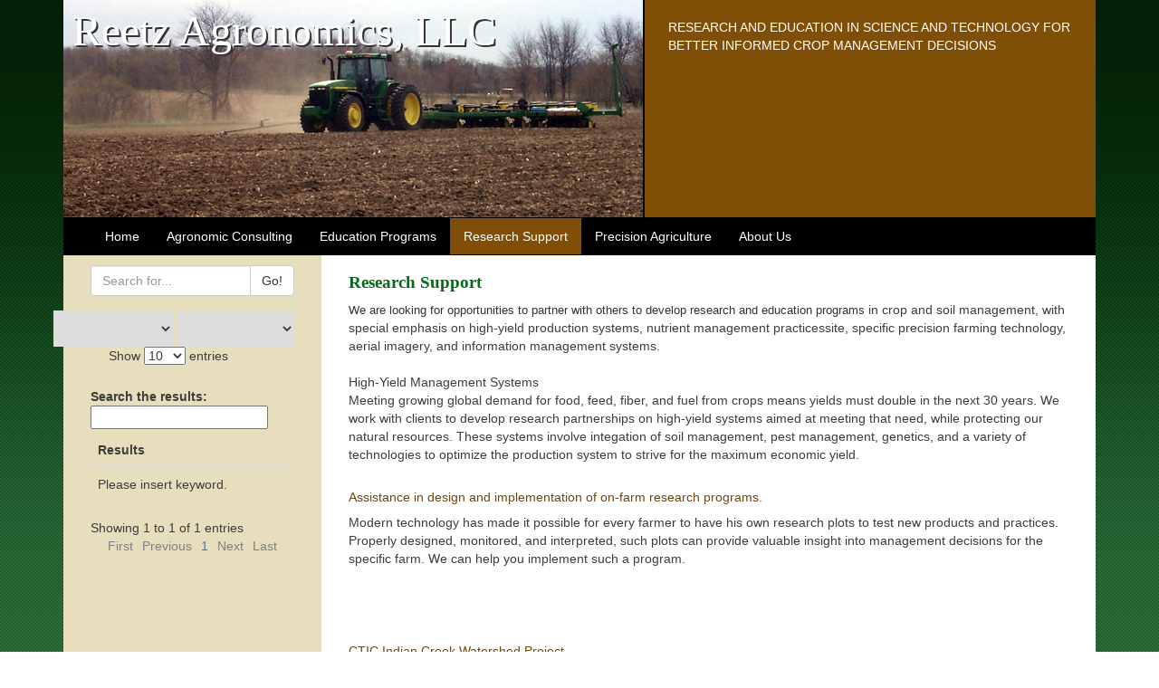

--- FILE ---
content_type: text/html; charset=UTF-8
request_url: http://reetzagronomics.com/research_support
body_size: 3898
content:


<!DOCTYPE html>
<html lang="en">
    <head>
        <title>Research Support</title>
        <meta charset="UTF-8" />
        <meta name="csrf-param" content="_csrf">
    <meta name="csrf-token" content="GO4v88WaVaW5gTRtqR2CmX0zJNXS9RYPX695d0J9-AMIpUHITNuCM_0rGWh7TeUutoaVfjF8v19sa-JfRHuqvA==">
        <meta http-equiv="Content-Type" content="text/html; charset=utf-8" />
        <meta http-equiv="X-UA-Compatible" content="IE=edge">
        <meta name="viewport" content="width=device-width, initial-scale=1">
        <meta name="description" content="" />
        <meta name="description" content="" />
        <meta name="author" content="reetzagronomics.com">
        <!-- Favicons -->
        <link rel="shortcut icon" href="">        
        <!-- Latest compiled and minified CSS -->
        <link href='https://fonts.googleapis.com/css?family=Open+Sans' rel='stylesheet' type='text/css'>
        <link rel="stylesheet" href="/css/bootstrap.css">
        <link href="/css/style.css" type="text/css" rel="stylesheet">
        <!-- Latest compiled and minified JavaScript -->      
        <script src="/js/jquery-3.0.0.min.js"></script>
        <script src="/js/bootstrap.min.js"></script>
        
        <script type="text/javascript">
            document.addEventListener('DOMContentLoaded', function(){
                var list = ['i1','i2','i3','i4','i5','i6'];
                var rand = Math.floor(Math.random() * list.length);
                document.getElementById('home-image').src = '/images/' + list[rand] + '.jpg';
            }, false);
        </script>
        
    </head>
    <body class="Research Support">
        <div class="container">
            <div id="outerwrapper">
                <div id="wrapper">
                    <div id="hero-container">
                        <div class="row">
                            <div class="col-md-7">
                                <img id="home-image" src="" />
                                <div id="home-text">
                                    Reetz Agronomics, LLC
                                </div>
                            </div>
                            <div id="hero-text" class="col-md-5">
                                RESEARCH AND EDUCATION IN SCIENCE AND TECHNOLOGY FOR BETTER INFORMED CROP MANAGEMENT DECISIONS
                            </div>
                            <div style="clear:both;"></div>
                        </div>
                    </div>

                    <nav class="navbar navbar-inverse">
                        <div class="container">
                            <div class="navbar-header">
                                <button type="button" class="navbar-toggle collapsed" data-toggle="collapse" data-target="#navbar" aria-expanded="false" aria-controls="navbar">
                                    <span class="sr-only">Toggle navigation</span>
                                    <span class="icon-bar"></span>
                                    <span class="icon-bar"></span>
                                    <span class="icon-bar"></span>
                                </button>           
                            </div>
                            <div id="navbar" class="collapse navbar-collapse">
                                <ul id="main-menu" class="nav navbar-nav"><li class=""><a id="nav-home" href="/home" target="_self" tabindex="0">Home</a></li>
<li class=""><a id="nav-agronomic-consulting" href="/" target="_self" tabindex="0">Agronomic Consulting</a></li>
<li class=""><a id="nav-education-programs" href="/education_programs" target="_self" tabindex="0">Education Programs</a></li>
<li class="active current"><a id="nav-research-support" href="/research_support" target="_self" tabindex="0">Research Support</a></li>
<li class=""><a id="nav-precision-agriculture" href="/precision_agriculture" target="_self" tabindex="0">Precision Agriculture</a></li>
<li class=""><a id="nav-about-us" href="/about_us" target="_self" tabindex="0">About Us</a></li></ul> 
                            </div><!--/.nav-collapse -->
                        </div>
                    </nav>
                </div>



                <div class="main-container">
                    <div id="left-panel" class="col-md-3">
                        <div id="search" class="contentarea">
                            <div class=" col-md-12"><div id="content_277"  class=" clearfix content-module-block "><div class="content-body"><script type="text/javascript" src="/adminpanel/plugins/datatables/jquery.dataTables.js"></script>
<script>
    var csrfToken = $('meta[name="csrf-token"]').attr("content");
    $(document).ready(function(){
        $('#search-table').dataTable({
            "bStateSave": true,
            "fnStateSave": function (oSettings, oData) {
                localStorage.setItem('DataTables_' + window.location.pathname, JSON.stringify(oData));
            },
            "fnStateLoad": function (oSettings) {
                return JSON.parse(localStorage.getItem('DataTables_' + window.location.pathname));
            },    
            "sPaginationType": "full_numbers",
            "bSort" : false
        });
        
       
        var selected_time = '';
        if(selected_time != ''){
            $('#timeframe').val(selected_time);
        } else {
            $('#timeframe').val(0);
        }
        
        var keywordtype = '';
        if(keywordtype != ''){
            $('#keywordtype').val(keywordtype);
        } else {
            $('#keywordtype').val(0);
        }
        
        
        $('#timeframe').change(function(){
            var time = $('#timeframe').val();
            $.post('/admin/pages/public/settimeframe/',{time:time,_csrf: csrfToken}).done(function () {
                location.reload();
            }); 
        });
        
        $('#keywordtype').change(function(){
            var type = $('#keywordtype').val();
            $.post('/admin/pages/public/setkeywordtype/',{type:type,_csrf: csrfToken}).done(function () {
                location.reload();
            }); 
        });
		
		
		document.getElementById( "search-table_filter" ).childNodes[0].childNodes[0].textContent = "Search the results: ";
        
    });
  </script>
  <style>
        .dataTables_filter {
           /* display:none; */
        }
        .dataTables_length {
            padding: 20px;
        }
        .dataTables_length label{
            font-weight: normal;
        }
        
        .dataTables_paginate {
            text-align:center;
            margin-bottom:20px;
        }
        .dataTables_paginate a {
            padding :3px 5px;
        }
        
        .dataTables_paginate .paginate_button_disabled {
            color: gray;
        }
        
        #search-table td h4 {
            margin:0;
        }
        
        #search-filter {
            float: right;
            width: 400px;
            text-align: right;
            margin-top: 16px;
        }
        
        #search-filter select {
            border: 0;
            padding: 20px;
            height: 30px;
        }
        
  </style>
<form id="w0" action="/research_support" method="post">
<input type="hidden" name="_csrf" value="GO4v88WaVaW5gTRtqR2CmX0zJNXS9RYPX695d0J9-AMIpUHITNuCM_0rGWh7TeUutoaVfjF8v19sa-JfRHuqvA==">  
  <div class="row">      
    <div class="col-md-12">
            </div>
</div>
  
<div class="row">      
    <div class="col-md-12">
        <div class="input-group">
            <input type="text" class="form-control" name="keyword" value="" placeholder="Search for...">
            <span class="input-group-btn">
                <button id="sb-button" class="btn btn-default" type="submit">Go!</button>
            </span>
        </div>
    </div>
</div>
<div class="row">
    <div class="col-md-12">
        <div class="widget box">
            <div class="widget-content">
                                
                <div id="search-filter">
                    <select id="timeframe">
                        <option value="0">Any time</option>
                        <option value="1">Past week</option>
                        <option value="2">Past month</option>
                        <option value="3">Past year</option>
                    </select>
                    <select id="keywordtype">
                        <option value="0">All results</option>
                        <option value="1">Exact word</option>
                    </select>
                </div>
                <table id="search-table" class="table">
                    <thead>
                        <tr>
                            <th>Results</th>
                        </tr>
                    </thead>
                    <tbody>
                        <tr><td>Please insert keyword.</td></tr>                    </tbody>
                </table>
            </div>
        </div>
    </div>
</div>

</form></div></div></div>                        </div>
                    </div>
                    <div id="right-panel" class="col-md-9">
                        <div id="main" class="contentarea">
                            <div class=" col-md-12"><div id="content_278" class="clearfix content-text-block"><div class="content-body"><h2>Research Support</h2>

<div><span style="color: rgb(51, 51, 51); font-family: sans-serif, Arial, Verdana, &quot;Trebuchet MS&quot;; font-size: 13px;">We are looking for opportunities to partner with others to develop research and education programs</span>​&nbsp;in crop and soil management, with special emphasis on high-yield production systems, nutrient management practicessite, specific precision farming technology, aerial imagery, and information management systems.</div>

<div>&nbsp;</div>

<div>High-Yield Management Systems</div>

<div>Meeting growing global demand for food, feed, fiber, and fuel from crops means yields must double in the next 30 years. We work with clients to develop research partnerships on high-yield systems aimed at meeting that need, while protecting our natural resources. These systems involve integation of soil management, pest management, genetics, and a variety of technologies to optimize the production system to strive for the maximum economic yield.</div>

<h3>Assistance in design and implementation of on-farm research programs.</h3>

<div>Modern technology has made it possible for every farmer to have his own research plots to test new products and practices. Properly designed, monitored, and interpreted, such plots can provide valuable insight into management decisions for the specific farm. We can help you implement such a program.</div>

<h3>&nbsp;</h3>
</div></div></div><div class=" col-md-12"><div id="content_279" class="clearfix content-text-block"><div class="content-title"><h3 >CTIC Indian Creek Watershed Project</h3></div><div class="content-body"><h2>Research Support</h2>

<div><span style="color: rgb(51, 51, 51); font-family: sans-serif, Arial, Verdana, &quot;Trebuchet MS&quot;; font-size: 13px;">We are looking for opportunities to partner with others to develop research and education programs</span>​&nbsp;in crop and soil management, with special emphasis on high-yield production systems, nutrient management practicessite, specific precision farming technology, aerial imagery, and information management systems.</div>

<div>&nbsp;</div>

<div>High-Yield Management Systems</div>

<div>Meeting growing global demand for food, feed, fiber, and fuel from crops means yields must double in the next 30 years. We work with clients to develop research partnerships on high-yield systems aimed at meeting that need, while protecting our natural resources. These systems involve integation of soil management, pest management, genetics, and a variety of technologies to optimize the production system to strive for the maximum economic yield.</div>

<h3>Assistance in design and implementation of on-farm research programs.</h3>

<div>Modern technology has made it possible for every farmer to have his own research plots to test new products and practices. Properly designed, monitored, and interpreted, such plots can provide valuable insight into management decisions for the specific farm. We can help you implement such a program.</div>

<h3>&nbsp;</h3>
</div></div></div>                        </div>
                    </div>
                    <div class="clear"></div>
                </div>
                <!-- Content Section -->

                <!-- Back to top -->
                <a href="#" id="back-top"><i class="fa fa-angle-up fa-2x"></i></a>

            </div>


            <footer>
                <div>
                    <div class="col-md-12">
                        Copyright © 2025 All rights reserved. Reetz Agronomics, LLC, 1497 North 1050 East Road, Monticello, Illinois 61856-8203, (217) 621-5668, Harold.Reetz@ReetzAgronomics.com
                    </div>
                    <div class="clear"></div>
                </div>              
            </footer>
        </div>

    </body>
      <script>
  (function(i,s,o,g,r,a,m){i['GoogleAnalyticsObject']=r;i[r]=i[r]||function(){
  (i[r].q=i[r].q||[]).push(arguments)},i[r].l=1*new Date();a=s.createElement(o),
  m=s.getElementsByTagName(o)[0];a.async=1;a.src=g;m.parentNode.insertBefore(a,m)
  })(window,document,'script','https://www.google-analytics.com/analytics.js','ga');

  ga('create', 'UA-699996-40', 'auto');
  ga('send', 'pageview');

</script>
</html>

--- FILE ---
content_type: text/css
request_url: http://reetzagronomics.com/css/style.css
body_size: 637
content:
body {
    color: #3D3D3D;
    background-image: url('/images/web_background.png');
    background-attachment: fixed;
}

img {
    max-width: 100%;
}

.navbar-inverse {
    background-color: #000000;
    border-color: #000000;
}

#hero-container{
    color: #ffffff;
}

.navbar-inverse .navbar-nav > li > a {
    font-family: inherit;
}

#hero-container{
    position: relative;
    background-color: #7F4E07;
}

#home-text{
    position: absolute;
    color: white;
    top: 0;
    font-family: Times New Roman;
    font-size: 48px;
    font-weight: normal;
    padding-left: 10px;
    width: 600px;
    text-shadow: 2px 2px #333333;
}

#hero-text{
    padding-left: 0;
    margin-top: 20px;
}

.navbar-inverse .navbar-nav > li > a {
    text-transform: none;
}

#home-image{
    border-right: 2px solid #000000;
}

#right-panel{
    padding-top: 10px;
    background-color: #ffffff;
}

#left-panel{
    padding-top: 10px;
}

.navbar-inverse .navbar-nav > .active > a, .navbar-inverse .navbar-nav > .active > a:hover, .navbar-inverse .navbar-nav > .active > a:focus {
    background-color: #7F4E07;
}

.main-container{
    background-color: #E6DEBC;
}

#main{
    padding-bottom: 10px;
}

.clear{
    clear: both;
}

h2 {
    margin-top: 10px;
    clear: left;
    color: #006C11;
    font-family: Palatino, Times, serif;
    font-size: 14pt;
    font-weight: bold;
}

h3 {
    font-size: 14px;
    padding-top: 10px;
    color: #6c4712;
}

footer{
    background-color: #c2c7aa;
    font-size: 12px;
    padding: 5px 0;
}

@media (max-width: 997px) {
    #home-image{
        display: none;
    }
    
    #home-text{
        position: static;
        font-size: 32px;
    }
    
    #hero-text{
        text-align: center;
        padding-left: 15px;
    }
}

--- FILE ---
content_type: text/plain
request_url: https://www.google-analytics.com/j/collect?v=1&_v=j102&a=649276622&t=pageview&_s=1&dl=http%3A%2F%2Freetzagronomics.com%2Fresearch_support&ul=en-us%40posix&dt=Research%20Support&sr=1280x720&vp=1280x720&_u=IEBAAEABAAAAACAAI~&jid=2087230804&gjid=884435420&cid=963582154.1766375043&tid=UA-699996-40&_gid=2023510249.1766375043&_r=1&_slc=1&z=655439229
body_size: -451
content:
2,cG-K2SKJD6XBN